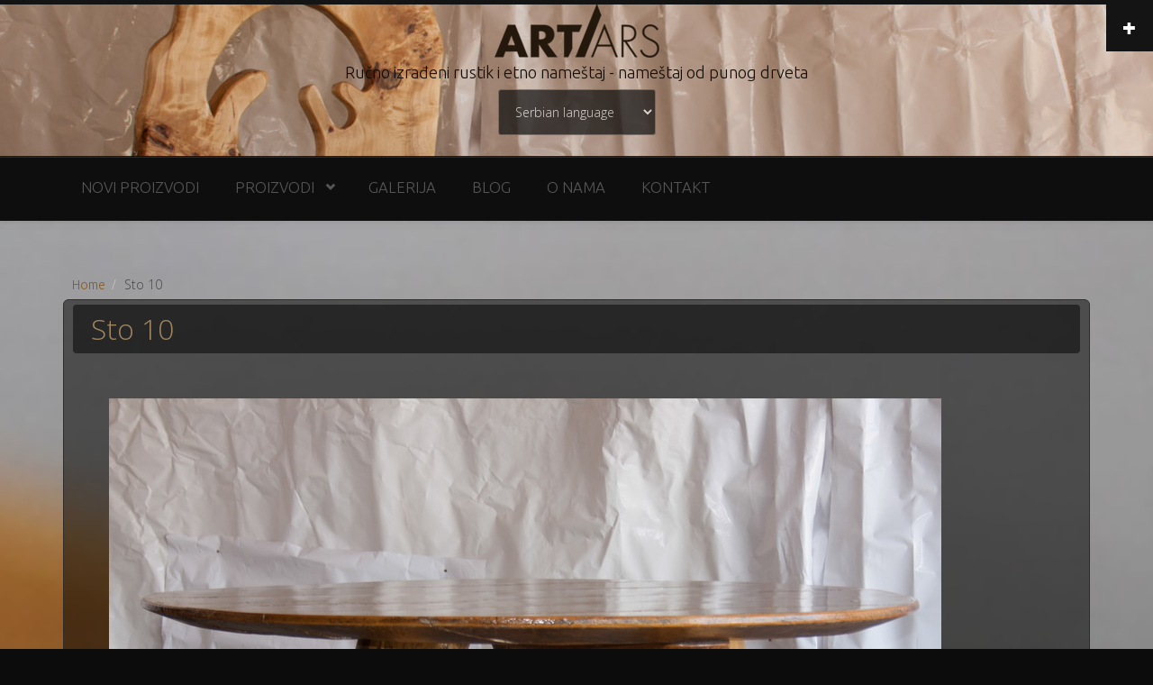

--- FILE ---
content_type: text/html; charset=utf-8
request_url: https://artars.rs/sh/sto-10
body_size: 7604
content:
<!DOCTYPE html>
<html lang="sh" dir="ltr"
  xmlns:content="http://purl.org/rss/1.0/modules/content/"
  xmlns:dc="http://purl.org/dc/terms/"
  xmlns:foaf="http://xmlns.com/foaf/0.1/"
  xmlns:og="http://ogp.me/ns#"
  xmlns:rdfs="http://www.w3.org/2000/01/rdf-schema#"
  xmlns:sioc="http://rdfs.org/sioc/ns#"
  xmlns:sioct="http://rdfs.org/sioc/types#"
  xmlns:skos="http://www.w3.org/2004/02/skos/core#"
  xmlns:xsd="http://www.w3.org/2001/XMLSchema#">
<head profile="http://www.w3.org/1999/xhtml/vocab">
  <meta http-equiv="Content-Type" content="text/html; charset=utf-8" />
<meta name="viewport" content="width=device-width, initial-scale=1" />
<link rel="shortcut icon" href="https://artars.rs/sites/all/themes/bootstrap-business/favicon.ico" type="image/vnd.microsoft.icon" />
<meta name="MobileOptimized" content="width" />
<meta name="HandheldFriendly" content="true" />
<meta name="generator" content="Drupal 7 (https://www.drupal.org)" />
<link rel="canonical" href="https://artars.rs/sh/sto-10" />
<link rel="shortlink" href="https://artars.rs/sh/node/700" />
  <title>Sto 10 | Ručno izrađeni rustik i etno nameštaj - nameštaj od punog drveta</title>
  <style type="text/css" media="all">
@import url("https://artars.rs/modules/system/system.base.css?stbpdm");
@import url("https://artars.rs/modules/system/system.menus.css?stbpdm");
@import url("https://artars.rs/modules/system/system.messages.css?stbpdm");
@import url("https://artars.rs/modules/system/system.theme.css?stbpdm");
</style>
<style type="text/css" media="all">
@import url("https://artars.rs/sites/all/modules/simplenews/simplenews.css?stbpdm");
@import url("https://artars.rs/sites/all/modules/date/date_api/date.css?stbpdm");
@import url("https://artars.rs/sites/all/modules/date/date_popup/themes/datepicker.1.7.css?stbpdm");
@import url("https://artars.rs/modules/field/theme/field.css?stbpdm");
@import url("https://artars.rs/modules/node/node.css?stbpdm");
@import url("https://artars.rs/modules/search/search.css?stbpdm");
@import url("https://artars.rs/modules/user/user.css?stbpdm");
@import url("https://artars.rs/sites/all/modules/views/css/views.css?stbpdm");
</style>
<style type="text/css" media="all">
@import url("https://artars.rs/sites/all/modules/ckeditor/ckeditor.css?stbpdm");
@import url("https://artars.rs/sites/all/modules/ctools/css/ctools.css?stbpdm");
@import url("https://artars.rs/sites/all/modules/dhtml_menu/dhtml_menu.css?stbpdm");
@import url("https://artars.rs/sites/all/modules/lightbox2/css/lightbox.css?stbpdm");
@import url("https://artars.rs/sites/all/modules/panels/css/panels.css?stbpdm");
@import url("https://artars.rs/sites/all/libraries/superfish/css/superfish.css?stbpdm");
@import url("https://artars.rs/sites/all/libraries/superfish/css/superfish-vertical.css?stbpdm");
@import url("https://artars.rs/sites/all/libraries/superfish/css/superfish-navbar.css?stbpdm");
@import url("https://artars.rs/sites/all/modules/toolbar_hide/toolbar_hide.css?stbpdm");
@import url("https://artars.rs/sites/all/libraries/superfish/style/white.css?stbpdm");
@import url("https://artars.rs/sites/all/modules/lang_dropdown/lang_dropdown.css?stbpdm");
@import url("https://artars.rs/sites/all/modules/field_group/field_group.css?stbpdm");
</style>
<style type="text/css" media="all">
@import url("https://artars.rs/sites/all/themes/bootstrap-business/bootstrap/css/bootstrap.css?stbpdm");
@import url("https://artars.rs/sites/all/themes/bootstrap-business/css/style.css?stbpdm");
@import url("https://artars.rs/sites/default/files/color/bootstrap_business-c404ec59/colors.css?stbpdm");
@import url("https://artars.rs/sites/all/themes/bootstrap-business/css/local.css?stbpdm");
</style>
<style type="text/css" media="all">
@import url("https://artars.rs/sites/default/files/fontyourface/font.css?stbpdm");
</style>
<link type="text/css" rel="stylesheet" href="https://fonts.googleapis.com/css?family=Black+Ops+One:regular|Jura:500|Open+Sans:300|Ubuntu:300&amp;subset=latin,latin-ext,cyrillic-ext" media="all" />

<!--[if (lt IE 9)]>
<link type="text/css" rel="stylesheet" href="https://artars.rs/sites/all/themes/bootstrap-business/css/ie8.css?stbpdm" media="all" />
<![endif]-->
<style type="text/css" media="all">
<!--/*--><![CDATA[/*><!--*/
body{background-image:url('https://artars.rs/sites/default/files/background/detalj-4.jpg');background-repeat:no-repeat;background-size:cover;background-position:center top;background-color:#0c0c0c;}

/*]]>*/-->
</style>

    
  <!-- HTML5 element support for IE6-8 -->
  <!--[if lt IE 9]>
    <script src="//html5shiv.googlecode.com/svn/trunk/html5.js"></script>
  <![endif]-->
  <script type="text/javascript" src="https://artars.rs/sites/all/modules/jquery_update/replace/jquery/1.8/jquery.min.js?v=1.8.2"></script>
<script type="text/javascript" src="https://artars.rs/misc/jquery-extend-3.4.0.js?v=1.8.2"></script>
<script type="text/javascript" src="https://artars.rs/misc/jquery.once.js?v=1.2"></script>
<script type="text/javascript" src="https://artars.rs/misc/drupal.js?stbpdm"></script>
<script type="text/javascript" src="https://artars.rs/sites/all/modules/dhtml_menu/dhtml_menu.js?stbpdm"></script>
<script type="text/javascript" src="https://artars.rs/sites/all/modules/lightbox2/js/auto_image_handling.js?stbpdm"></script>
<script type="text/javascript" src="https://artars.rs/sites/all/modules/lightbox2/js/lightbox.js?stbpdm"></script>
<script type="text/javascript" src="https://artars.rs/sites/all/modules/panels/js/panels.js?stbpdm"></script>
<script type="text/javascript" src="https://artars.rs/sites/all/libraries/superfish/jquery.hoverIntent.minified.js?stbpdm"></script>
<script type="text/javascript" src="https://artars.rs/sites/all/libraries/superfish/jquery.bgiframe.min.js?stbpdm"></script>
<script type="text/javascript" src="https://artars.rs/sites/all/libraries/superfish/superfish.js?stbpdm"></script>
<script type="text/javascript" src="https://artars.rs/sites/all/libraries/superfish/supersubs.js?stbpdm"></script>
<script type="text/javascript" src="https://artars.rs/sites/all/libraries/superfish/supposition.js?stbpdm"></script>
<script type="text/javascript" src="https://artars.rs/sites/all/libraries/superfish/sftouchscreen.js?stbpdm"></script>
<script type="text/javascript" src="https://artars.rs/sites/all/libraries/superfish/sfsmallscreen.js?stbpdm"></script>
<script type="text/javascript" src="https://artars.rs/sites/all/modules/superfish/superfish.js?stbpdm"></script>
<script type="text/javascript" defer="defer" src="https://artars.rs/sites/all/modules/toolbar_hide/toolbar_hide.js?stbpdm"></script>
<script type="text/javascript" src="https://artars.rs/sites/all/modules/google_analytics/googleanalytics.js?stbpdm"></script>
<script type="text/javascript">
<!--//--><![CDATA[//><!--
var _gaq = _gaq || [];_gaq.push(["_setAccount", "UA-43974779-1"]);_gaq.push(["_trackPageview"]);(function() {var ga = document.createElement("script");ga.type = "text/javascript";ga.async = true;ga.src = ("https:" == document.location.protocol ? "https://ssl" : "http://www") + ".google-analytics.com/ga.js";var s = document.getElementsByTagName("script")[0];s.parentNode.insertBefore(ga, s);})();
//--><!]]>
</script>
<script type="text/javascript" src="https://artars.rs/sites/all/modules/lang_dropdown/lang_dropdown.js?stbpdm"></script>
<script type="text/javascript" src="https://artars.rs/sites/all/modules/field_group/field_group.js?stbpdm"></script>
<script type="text/javascript">
<!--//--><![CDATA[//><!--
jQuery(document).ready(function($) { 
		$(window).scroll(function() {
			if($(this).scrollTop() != 0) {
				$("#toTop").fadeIn();	
			} else {
				$("#toTop").fadeOut();
			}
		});
		
		$("#toTop").click(function() {
			$("body,html").animate({scrollTop:0},800);
		});	
		
		});
//--><!]]>
</script>
<script type="text/javascript" src="https://artars.rs/misc/form.js?stbpdm"></script>
<script type="text/javascript" src="https://artars.rs/misc/collapse.js?stbpdm"></script>
<script type="text/javascript">
<!--//--><![CDATA[//><!--
jQuery.extend(Drupal.settings, {"basePath":"\/","pathPrefix":"sh\/","ajaxPageState":{"theme":"bootstrap_business","theme_token":"DakZMC9izDyf3ytq3adc88KTw5qG6izGjnPuFwi4A0U","css":{"modules\/system\/system.base.css":1,"modules\/system\/system.menus.css":1,"modules\/system\/system.messages.css":1,"modules\/system\/system.theme.css":1,"sites\/all\/modules\/simplenews\/simplenews.css":1,"sites\/all\/modules\/date\/date_api\/date.css":1,"sites\/all\/modules\/date\/date_popup\/themes\/datepicker.1.7.css":1,"modules\/field\/theme\/field.css":1,"modules\/node\/node.css":1,"modules\/search\/search.css":1,"modules\/user\/user.css":1,"sites\/all\/modules\/views\/css\/views.css":1,"sites\/all\/modules\/ckeditor\/ckeditor.css":1,"sites\/all\/modules\/ctools\/css\/ctools.css":1,"sites\/all\/modules\/dhtml_menu\/dhtml_menu.css":1,"sites\/all\/modules\/lightbox2\/css\/lightbox.css":1,"sites\/all\/modules\/panels\/css\/panels.css":1,"sites\/all\/libraries\/superfish\/css\/superfish.css":1,"sites\/all\/libraries\/superfish\/css\/superfish-vertical.css":1,"sites\/all\/libraries\/superfish\/css\/superfish-navbar.css":1,"sites\/all\/modules\/toolbar_hide\/toolbar_hide.css":1,"sites\/all\/libraries\/superfish\/style\/white.css":1,"sites\/all\/modules\/lang_dropdown\/lang_dropdown.css":1,"sites\/all\/modules\/field_group\/field_group.css":1,"sites\/all\/themes\/bootstrap-business\/bootstrap\/css\/bootstrap.css":1,"sites\/all\/themes\/bootstrap-business\/css\/style.css":1,"sites\/all\/themes\/bootstrap-business\/color\/colors.css":1,"sites\/all\/themes\/bootstrap-business\/css\/local.css":1,"sites\/default\/files\/fontyourface\/font.css":1,"https:\/\/fonts.googleapis.com\/css?family=Black+Ops+One:regular|Jura:500|Open+Sans:300|Ubuntu:300\u0026subset=latin,latin-ext,cyrillic-ext":1,"sites\/all\/themes\/bootstrap-business\/css\/ie8.css":1,"0":1},"js":{"0":1,"sites\/all\/modules\/jquery_update\/replace\/jquery\/1.8\/jquery.min.js":1,"misc\/jquery-extend-3.4.0.js":1,"misc\/jquery.once.js":1,"misc\/drupal.js":1,"sites\/all\/modules\/dhtml_menu\/dhtml_menu.js":1,"sites\/all\/modules\/lightbox2\/js\/auto_image_handling.js":1,"sites\/all\/modules\/lightbox2\/js\/lightbox.js":1,"sites\/all\/modules\/panels\/js\/panels.js":1,"sites\/all\/libraries\/superfish\/jquery.hoverIntent.minified.js":1,"sites\/all\/libraries\/superfish\/jquery.bgiframe.min.js":1,"sites\/all\/libraries\/superfish\/superfish.js":1,"sites\/all\/libraries\/superfish\/supersubs.js":1,"sites\/all\/libraries\/superfish\/supposition.js":1,"sites\/all\/libraries\/superfish\/sftouchscreen.js":1,"sites\/all\/libraries\/superfish\/sfsmallscreen.js":1,"sites\/all\/modules\/superfish\/superfish.js":1,"sites\/all\/modules\/toolbar_hide\/toolbar_hide.js":1,"sites\/all\/modules\/google_analytics\/googleanalytics.js":1,"1":1,"sites\/all\/modules\/lang_dropdown\/lang_dropdown.js":1,"sites\/all\/modules\/field_group\/field_group.js":1,"2":1,"misc\/form.js":1,"misc\/collapse.js":1}},"dhtmlMenu":{"nav":"open","animation":{"effects":{"height":"height","opacity":"opacity","width":0},"speed":"500"},"effects":{"siblings":"close-same-tree","children":"none","remember":""},"filter":{"type":"blacklist","list":{"devel":0,"main-menu":0,"management":0,"menu-kategorije-meni":0,"menu-top-menu-left":0,"menu-top-menu-right":0,"navigation":0,"shortcut-set-1":0,"user-menu":0}}},"lightbox2":{"rtl":"0","file_path":"\/(\\w\\w\/)public:\/","default_image":"\/sites\/all\/modules\/lightbox2\/images\/brokenimage.jpg","border_size":10,"font_color":"000","box_color":"fff","top_position":"","overlay_opacity":"0.8","overlay_color":"000","disable_close_click":1,"resize_sequence":0,"resize_speed":400,"fade_in_speed":400,"slide_down_speed":600,"use_alt_layout":0,"disable_resize":0,"disable_zoom":0,"force_show_nav":0,"show_caption":1,"loop_items":1,"node_link_text":"View Image Details Test","node_link_target":0,"image_count":"Image !current of !total","video_count":"Video !current of !total","page_count":"Page !current of !total","lite_press_x_close":"press \u003Ca href=\u0022#\u0022 onclick=\u0022hideLightbox(); return FALSE;\u0022\u003E\u003Ckbd\u003Ex\u003C\/kbd\u003E\u003C\/a\u003E to close","download_link_text":"","enable_login":false,"enable_contact":false,"keys_close":"c x 27","keys_previous":"p 37","keys_next":"n 39","keys_zoom":"z","keys_play_pause":"32","display_image_size":"original","image_node_sizes":"(\\.thumbnail)","trigger_lightbox_classes":"","trigger_lightbox_group_classes":"","trigger_slideshow_classes":"","trigger_lightframe_classes":"img.thumbnail, img.image-thumbnail","trigger_lightframe_group_classes":"","custom_class_handler":0,"custom_trigger_classes":"","disable_for_gallery_lists":0,"disable_for_acidfree_gallery_lists":true,"enable_acidfree_videos":true,"slideshow_interval":5000,"slideshow_automatic_start":true,"slideshow_automatic_exit":true,"show_play_pause":true,"pause_on_next_click":false,"pause_on_previous_click":true,"loop_slides":false,"iframe_width":600,"iframe_height":400,"iframe_border":1,"enable_video":0},"toolbar_hide":{"key":"`","default":0},"superfish":{"1":{"id":"1","sf":{"animation":{"opacity":"show","height":"show"},"speed":"\u0027fast\u0027","autoArrows":false,"dropShadows":false,"disableHI":false},"plugins":{"smallscreen":{"mode":"window_width","addSelected":false,"menuClasses":false,"hyperlinkClasses":false,"title":"Kategorije Meni"},"supposition":true,"bgiframe":false,"supersubs":{"minWidth":"12","maxWidth":"27","extraWidth":1}}}},"googleanalytics":{"trackOutbound":1,"trackMailto":1,"trackDownload":1,"trackDownloadExtensions":"7z|aac|arc|arj|asf|asx|avi|bin|csv|doc|exe|flv|gif|gz|gzip|hqx|jar|jpe?g|js|mp(2|3|4|e?g)|mov(ie)?|msi|msp|pdf|phps|png|ppt|qtm?|ra(m|r)?|sea|sit|tar|tgz|torrent|txt|wav|wma|wmv|wpd|xls|xml|z|zip"},"urlIsAjaxTrusted":{"\/sh\/sto-10":true},"field_group":{"fieldset":"full"}});
//--><!]]>
</script>
</head>
<body class="html not-front not-logged-in no-sidebars page-node page-node- page-node-700 node-type-proizvod i18n-sh" >
  <div id="skip-link">
    <a href="#main-content" class="element-invisible element-focusable">Skip to main content</a>
  </div>
    <div id="toTop"><span class="glyphicon glyphicon-chevron-up"></span></div>

<!-- #pre-header -->
<div id="pre-header" class="clearfix">
    <div class="container">

        <!-- #pre-header-inside -->
        <div id="pre-header-inside" class="clearfix">
            <div class="row">
                <div class="col-md-4">
                                        <div class="pre-header-area">
                      <div class="region region-pre-header-first">
    <div id="block-search-form" class="block block-search clearfix">

    
  <div class="content">
    <form action="/sh/sto-10" method="post" id="search-block-form" accept-charset="UTF-8"><div><div class="container-inline">
      <h2 class="element-invisible">Search form</h2>
    <div class="form-item form-type-textfield form-item-search-block-form">
 <input onblur="if (this.value == &#039;&#039;) {this.value = &#039;Search this website...&#039;;}" onfocus="if (this.value == &#039;Search this website...&#039;) {this.value = &#039;&#039;;}" type="text" id="edit-search-block-form--2" name="search_block_form" value="Search this website..." size="15" maxlength="128" class="form-text" />
</div>
<div class="form-actions form-wrapper" id="edit-actions"><input value="" type="submit" id="edit-submit" name="op" class="form-submit" /></div><input type="hidden" name="form_build_id" value="form-1QFrPDfIgH2NJsMUpGe8n4H8l6RwvcTTROZHUn_8p1Y" />
<input type="hidden" name="form_id" value="search_block_form" />
</div>
</div></form>  </div>
</div>
  </div>
                    </div>
                                    </div>
                
                <div class="col-md-4">
                                    </div>

                <div class="col-md-4">
                                    </div>
            </div>
        </div>
        <!-- EOF: #pre-header-inside -->

    </div>
    <div class="toggle-control"><a href="javascript:showPreHeader()"><span class="glyphicon glyphicon-plus"></span></a></div>
</div>
<!-- EOF: #pre-header -->    



<!-- header -->
<header id="header" role="banner" class="clearfix">
    <div class="container">

        <!-- #header-inside -->
        <div id="header-inside" class="clearfix">
            <div class="row">
                <div class="col-md-12">

                                <div id="logo">
                <a href="/sh" title="Home" rel="home"> <img src="https://artars.rs/sites/all/themes/bootstrap-business/logo.png" alt="Home" /> </a>
                </div>
                
                                <div id="site-name">
                <a href="/sh" title="Home">Ručno izrađeni rustik i etno nameštaj - nameštaj od punog drveta</a>
                </div>
                                
                                
                                  <div class="region region-header">
    <div id="block-lang-dropdown-language" class="block block-lang-dropdown clearfix">

    
  <div class="content">
    <form class="lang_dropdown_form language" id="lang_dropdown_form_language" action="/sh/sto-10" method="post" accept-charset="UTF-8"><div><div class="form-item form-type-select form-item-lang-dropdown-select">
 <select style="width:175px" class="lang-dropdown-select-element form-select" id="lang-dropdown-select-language" name="lang_dropdown_select"><option value="en">English language</option><option value="sh" selected="selected">Serbian language</option></select>
</div>
<input type="hidden" name="en" value="/en/stolovi/sto-10" />
<input type="hidden" name="sh" value="/sh/sto-10" />
<noscript><div>
<input type="submit" id="edit-submit--2" name="op" value="Go" class="form-submit" />
</div></noscript><input type="hidden" name="form_build_id" value="form-vHQcVWmzV0zcVChOVWtM1tRGnqVmvrab2gWiMCbVvLE" />
<input type="hidden" name="form_id" value="lang_dropdown_form" />
</div></form>  </div>
</div>
  </div>
                

                </div>
            </div>
        </div>
        <!-- EOF: #header-inside -->

    </div>
</header>
<!-- EOF: #header --> 

<!-- #main-navigation --> 
<div id="main-navigation" class="clearfix">
    <div class="container">

        <!-- #main-navigation-inside -->
        <div id="main-navigation-inside" class="clearfix">
            <div class="row">
                <div class="col-md-12">
                    <nav role="navigation">
                                                  <div class="region region-navigation">
    <div id="block-superfish-1" class="block block-superfish clearfix">

    
  <div class="content">
    <ul id="superfish-1" class="menu sf-menu sf-menu-kategorije-meni sf-horizontal sf-style-white sf-total-items-6 sf-parent-items-1 sf-single-items-5"><li id="menu-1950-1" class="first odd sf-item-1 sf-depth-1 sf-no-children"><a href="/sh/novi-proizvodi" class="sf-depth-1 ">Novi proizvodi</a></li><li id="menu-1802-1" class="middle even sf-item-2 sf-depth-1 sf-total-children-18 sf-parent-children-0 sf-single-children-18 menuparent"><a href="/sh/namestaj-od-punog-drveta" class="sf-depth-1  menuparent">Proizvodi</a><ul><li id="menu-1924-1" class="first odd sf-item-1 sf-depth-2 sf-no-children"><a href="/sh/stolovi" title="
	Stolovi
" class="sf-depth-2 ">Stolovi</a></li><li id="menu-1925-1" class="middle even sf-item-2 sf-depth-2 sf-no-children"><a href="/sh/stolice" title="Stolice" class="sf-depth-2 ">Stolice</a></li><li id="menu-1926-1" class="middle odd sf-item-3 sf-depth-2 sf-no-children"><a href="/sh/fotelje" title="Fotelje
" class="sf-depth-2 ">Fotelje</a></li><li id="menu-1927-1" class="middle even sf-item-4 sf-depth-2 sf-no-children"><a href="/sh/hoklice" title="Hoklice
" class="sf-depth-2 ">Hoklice</a></li><li id="menu-1928-1" class="middle odd sf-item-5 sf-depth-2 sf-no-children"><a href="/sh/klupe" title="Klupe" class="sf-depth-2 ">Klupe</a></li><li id="menu-1929-1" class="middle even sf-item-6 sf-depth-2 sf-no-children"><a href="/sh/komode" title="
	Komode
" class="sf-depth-2 ">Komode</a></li><li id="menu-1923-1" class="middle odd sf-item-7 sf-depth-2 sf-no-children"><a href="/sh/namestaj-od-punog-drveta" title="Kompleti" class="sf-depth-2 ">Kompleti</a></li><li id="menu-1930-1" class="middle even sf-item-8 sf-depth-2 sf-no-children"><a href="/sh/kreveti" title="Kreveti" class="sf-depth-2 ">Kreveti</a></li><li id="menu-1931-1" class="middle odd sf-item-9 sf-depth-2 sf-no-children"><a href="/sh/vrata" title="Vrata" class="sf-depth-2 ">Vrata</a></li><li id="menu-1932-1" class="middle even sf-item-10 sf-depth-2 sf-no-children"><a href="/sh/ograde-kapije" title="Ograde / Kapije" class="sf-depth-2 ">Ograde / Kapije</a></li><li id="menu-1933-1" class="middle odd sf-item-11 sf-depth-2 sf-no-children"><a href="/sh/civiluci" title="Čiviluci" class="sf-depth-2 ">Čiviluci</a></li><li id="menu-1934-1" class="middle even sf-item-12 sf-depth-2 sf-no-children"><a href="/sh/lampe" title="Lampe" class="sf-depth-2 ">Lampe</a></li><li id="menu-1935-1" class="middle odd sf-item-13 sf-depth-2 sf-no-children"><a href="/sh/police" title="Police" class="sf-depth-2 ">Police</a></li><li id="menu-1936-1" class="middle even sf-item-14 sf-depth-2 sf-no-children"><a href="/sh/ramovi-za-slike" title="Ramovi za slike" class="sf-depth-2 ">Ramovi za slike</a></li><li id="menu-1937-1" class="middle odd sf-item-15 sf-depth-2 sf-no-children"><a href="/sh/lavaboi" title="Lavaboi" class="sf-depth-2 ">Lavaboi</a></li><li id="menu-1938-1" class="middle even sf-item-16 sf-depth-2 sf-no-children"><a href="/sh/letnjikovci" title="Letnjikovci" class="sf-depth-2 ">Letnjikovci</a></li><li id="menu-1939-1" class="middle odd sf-item-17 sf-depth-2 sf-no-children"><a href="/sh/kategorije/skulpture" title="Skulpture" class="sf-depth-2 ">Skulpture</a></li><li id="menu-1940-1" class="last even sf-item-18 sf-depth-2 sf-no-children"><a href="/sh/ostalo" title="Ostalo" class="sf-depth-2 ">Ostalo</a></li></ul></li><li id="menu-1555-1" class="middle odd sf-item-3 sf-depth-1 sf-no-children"><a href="/sh/node/300" class="sf-depth-1 ">Galerija</a></li><li id="menu-1948-1" class="middle even sf-item-4 sf-depth-1 sf-no-children"><a href="/sh/blog" class="sf-depth-1 ">Blog</a></li><li id="menu-1945-1" class="middle odd sf-item-5 sf-depth-1 sf-no-children"><a href="/sh/unikatni-i-etno-name%C5%A1taj-od-punog-drveta" class="sf-depth-1 ">O nama</a></li><li id="menu-1565-1" class="last even sf-item-6 sf-depth-1 sf-no-children"><a href="/sh/kontakt" class="sf-depth-1 ">Kontakt</a></li></ul>  </div>
</div>
  </div>
                                            </nav>
                </div>
            </div>
        </div>
        <!-- EOF: #main-navigation-inside -->

    </div>
</div>
<!-- EOF: #main-navigation -->


<!-- #page -->
<div id="page" class="clearfix">
    
    
    <!-- #main-content -->
    <div id="main-content">
        <div class="container">
        
            <!-- #messages-console -->
                        <!-- EOF: #messages-console -->
            
            <div class="row">

                

                <section class="col-md-12">

                    <!-- #main -->
                    <div id="main" class="clearfix">
                    
                         
                        <!-- #breadcrumb -->
                        <div id="breadcrumb" class="clearfix">
                            <!-- #breadcrumb-inside -->
                            <div id="breadcrumb-inside" class="clearfix">
                            <ol class="breadcrumb"><li><a href="/sh">Home</a></li><li>Sto 10</li></ol>                            </div>
                            <!-- EOF: #breadcrumb-inside -->
                        </div>
                        <!-- EOF: #breadcrumb -->
                        
                        
                        <!-- EOF:#content-wrapper -->
                        <div id="content-wrapper">

                                                                                    <h1 class="page-title">Sto 10</h1>
                                                        
                                                  
                            <!-- #tabs -->
                                                            <div class="tabs">
                                                                </div>
                                                        <!-- EOF: #tabs -->

                            <!-- #action links -->
                                                        <!-- EOF: #action links -->

                              <div class="region region-content">
    <div id="block-system-main" class="block block-system clearfix">

    
  <div class="content">
    <article id="node-700" class="node node-proizvod clearfix" about="/sh/sto-10" typeof="sioc:Item foaf:Document">

    <header>
            <span property="dc:title" content="Sto 10" class="rdf-meta element-hidden"></span>
      </header>
  
  <div class="content">
    <div class="field field-name-field-fotografija-sajt field-type-image field-label-hidden"><div class="field-items"><div class="field-item even"><a href="https://artars.rs/sites/default/files/set-182_resize.jpg" rel="lightbox[field_fotografija_sajt][&lt;p&gt;&lt;a href=&quot;https://artars.rs/sites/default/files/set-182_resize.jpg&quot;&gt;Download Original&lt;/a&gt;&lt;/p&gt;]" title=""><img typeof="foaf:Image" src="https://artars.rs/sites/default/files/set-182_resize.jpg" width="924" height="778" alt="" /></a></div><div class="field-item odd"><a href="https://artars.rs/sites/default/files/set-183_resize.jpg" rel="lightbox[field_fotografija_sajt][&lt;p&gt;&lt;a href=&quot;https://artars.rs/sites/default/files/set-183_resize.jpg&quot;&gt;Download Original&lt;/a&gt;&lt;/p&gt;]" title=""><img typeof="foaf:Image" src="https://artars.rs/sites/default/files/set-183_resize.jpg" width="1166" height="778" alt="" /></a></div><div class="field-item even"><a href="https://artars.rs/sites/default/files/set-184_resize.jpg" rel="lightbox[field_fotografija_sajt][&lt;p&gt;&lt;a href=&quot;https://artars.rs/sites/default/files/set-184_resize.jpg&quot;&gt;Download Original&lt;/a&gt;&lt;/p&gt;]" title=""><img typeof="foaf:Image" src="https://artars.rs/sites/default/files/set-184_resize.jpg" width="1166" height="698" alt="" /></a></div><div class="field-item odd"><a href="https://artars.rs/sites/default/files/set-185_resize.jpg" rel="lightbox[field_fotografija_sajt][&lt;p&gt;&lt;a href=&quot;https://artars.rs/sites/default/files/set-185_resize.jpg&quot;&gt;Download Original&lt;/a&gt;&lt;/p&gt;]" title=""><img typeof="foaf:Image" src="https://artars.rs/sites/default/files/set-185_resize.jpg" width="1091" height="642" alt="" /></a></div></div></div><div class="form-item form-type-item">
  <label>Language </label>
 Serbian language
</div>
<fieldset class="group-spec field-group-fieldset form-wrapper" id="node_proizvod_full_group_spec"><legend><span class="fieldset-legend">Specifikacija</span></legend><div class="fieldset-wrapper"><div class="field field-name-field-kategorija field-type-taxonomy-term-reference field-label-above"><div class="field-label">Kategorija:&nbsp;</div><div class="field-items"><div class="field-item even"><a href="/sh/stolovi" typeof="skos:Concept" property="rdfs:label skos:prefLabel" datatype="">Stolovi</a></div></div></div><div class="field field-name-field-sifra-proizvoda field-type-text field-label-above"><div class="field-label">Šifra proizvoda:&nbsp;</div><div class="field-items"><div class="field-item even">S010</div></div></div><fieldset class="group-dimenzije field-group-fieldset form-wrapper" id="node_proizvod_full_group_dimenzije"><legend><span class="fieldset-legend">Dimenzije</span></legend><div class="fieldset-wrapper"><div class="field field-name-field-sto-sirina field-type-number-integer field-label-above"><div class="field-label">Širina:&nbsp;</div><div class="field-items"><div class="field-item even">123cm</div></div></div><div class="field field-name-field-sto-visina field-type-number-integer field-label-above"><div class="field-label">Visina:&nbsp;</div><div class="field-items"><div class="field-item even">68cm</div></div></div></div></fieldset>
</div></fieldset>
  </div>
    
        <footer>
        <ul class="links inline"><li class="service-links-facebook first"><a href="http://www.facebook.com/sharer.php?u=https%3A//artars.rs/sh/sto-10&amp;t=Sto%2010" title="Share on Facebook" class="service-links-facebook" rel="nofollow"><img typeof="foaf:Image" src="https://artars.rs/sites/all/modules/service_links/images/facebook.png" alt="Facebook logo" /></a></li>
<li class="service-links-twitter"><a href="http://twitter.com/share?url=https%3A//artars.rs/sh/sto-10&amp;text=Sto%2010" title="Share this on Twitter" class="service-links-twitter" rel="nofollow"><img typeof="foaf:Image" src="https://artars.rs/sites/all/modules/service_links/images/twitter.png" alt="Twitter logo" /></a></li>
<li class="service-links-linkedin"><a href="http://www.linkedin.com/shareArticle?mini=true&amp;url=https%3A//artars.rs/sh/sto-10&amp;title=Sto%2010&amp;summary=&amp;source=Ru%C4%8Dno%20izra%C4%91eni%20rustik%20i%20etno%20name%C5%A1taj%20-%20name%C5%A1taj%20od%20punog%20drveta" title="Publish this post to LinkedIn" class="service-links-linkedin" rel="nofollow"><img typeof="foaf:Image" src="https://artars.rs/sites/all/modules/service_links/images/linkedin.png" alt="LinkedIn logo" /></a></li>
<li class="translation_en last"><a href="/en/stolovi/sto-10" title="Table 10" class="translation-link" xml:lang="en">English language</a></li>
</ul>    </footer>
     

  
</article>  </div>
</div>
  </div>
                            
                        </div>
                        <!-- EOF:#content-wrapper -->

                    </div>
                    <!-- EOF:#main -->

                </section>

                        
            </div>

        </div>
    </div>
    <!-- EOF:#main-content -->

    
</div>
<!-- EOF:#page -->


<footer id="subfooter" class="clearfix">
    <div class="container">
        
        <!-- #subfooter-inside -->
        <div id="subfooter-inside" class="clearfix">
            <div class="row">
                <div class="col-md-12">
                    <!-- #subfooter-left -->
                    <div class="subfooter-area">
                                            

                                          <div class="region region-footer">
    <div id="block-block-1" class="block block-block clearfix">

    <h2>Pratite nas!</h2>
  
  <div class="content">
    <p>
	<a href="https://www.facebook.com/umetnicka.radionica.arsic" target="_blank"><img alt="Facebook" src="http://www.artars.rs/sites/default/files/social.png" style="width: 68px; height: 80px; float: left;" /></a><a href="https://plus.google.com/118191199157757896812" rel="publisher" target="_blank"><img alt="Google Plus" src="http://www.artars.rs/sites/default/files/google-plus.png" style="width: 68px; height: 80px; float: left;" /></a><a href="http://www.youtube.com/watch?v=NP3J53MWOaA" target="_blank"><img alt="YouTube" src="http://www.artars.rs/sites/default/files/youtube.png" style="width: 68px; height: 80px;" /></a></p>
  </div>
</div>
<div id="block-block-2" class="block block-block clearfix">

    
  <div class="content">
    <p>1995 - 2018 © - "ARTARS RUSTIC"</p>
  </div>
</div>
<div id="block-block-3" class="block block-block clearfix">

    
  <div class="content">
    <p>rusticni namestaj, rustični nameštaj, rustik, etno namestaj, etno nameštaj, drvene stolice, drveni stolovi, fotelje od drveta, ručni rad, unikatne stolice, fotelje, stolovi, tronosci, klupe, kredenci, komode, kreveti, vrata, prozori, ograde, kapije, police, ramovi za slike, lavaboi, letnjikovci, vikendice, enterijer, rucni rad, rustik, namestaj od drveta, stolice od drveta, stolovi od drveta, masiv, masivni, orah, kruška, jasen, hrast, unikatan nameštaj, unikatni nameštaj, nameštaj od punog drveta</p>
  </div>
</div>
  </div>
                    
                    </div>
                    <!-- EOF: #subfooter-left -->
                </div>
            </div>
        </div>
        <!-- EOF: #subfooter-inside -->
    
    </div>
</footer>
<!-- EOF:#subfooter -->  <script type="text/javascript">
<!--//--><![CDATA[//><!--

	function hidePreHeader(){
	jQuery(".toggle-control").html("<a href=\"javascript:showPreHeader()\"><span class=\"glyphicon glyphicon-plus\"></span></a>");
	jQuery("#pre-header-inside").slideUp("fast");
	}

	function showPreHeader() {
	jQuery(".toggle-control").html("<a href=\"javascript:hidePreHeader()\"><span class=\"glyphicon glyphicon-minus\"></span></a>");
	jQuery("#pre-header-inside").slideDown("fast");
	}
	
//--><!]]>
</script>
</body>
</html>

--- FILE ---
content_type: text/css
request_url: https://artars.rs/sites/all/modules/dhtml_menu/dhtml_menu.css?stbpdm
body_size: 444
content:

/**
 * @file dhtml_menu.css
 * Static stylesheet rules to be applied to DHTML Menu markup.
 */

/*
 * Cloned leaves are small and emphasized with italics.
 */
li.dhtml-menu-cloned-leaf {
  font-size: 0.7em;
  font-style: normal;
}

/*
 * Menus that are initially collapsed must be hidden statically.
 * Otherwise, they will show up while the page renders, until JS runs.
 */
li.dhtml-menu.start-collapsed ul {
  display: none;
}

/*
 * When using open-only menus, expanded links are italicized
 * to show that they are now static.
 */ 

/*
 * When using bullet-icon expansion, make the invisible link as large 
 * as the bullet icon (16x16). It will be positioned by Javascript, respecting 
 * text direction. Therefore no positioning code is required here.
 */
a.dhtml-menu-icon {
  position: relative;
  float: left;
  width: 16px;
  height: 16px;
}

/*
 * Provide large and visible folder icons for easy clicking.
 */
li.dhtml-folder.expanded {
  list-style-image: url("images/folder-open-white.png") !important;
}
li.dhtml-folder.collapsed {
  list-style-image: url("images/folder-closed-white.png") !important;
}



--- FILE ---
content_type: text/css
request_url: https://artars.rs/sites/default/files/color/bootstrap_business-c404ec59/colors.css?stbpdm
body_size: 190
content:
body, .comment { background-color: #f5f5f5; }

.node footer { border-top: 2px solid #f5f5f5; }

#bottom-content, .toggle-control a, .toggle-control a:hover { background-color: #141414; }

#header-top, .toggle-control {border-top: 5px solid #141414;}

a, a:hover, a:focus, ul.menu li a.active, ul.menu li a:hover, #forum thead a:hover, #block-node-recent .node-title a:hover { color: #855d29; }

input[type="submit"]:hover, input[type="reset"]:hover, input[type="button"]:hover, .dark input[type="submit"],
.highlighted-block .btn:hover, .highlighted-block .btn:focus, .call-to-action .btn, .tag a:hover { background-color: #855d29; }

::-moz-selection { background-color: #855d29; }

::selection { background-color: #855d29; }

input.form-text:focus, textarea.form-textarea:focus {  border-color: #855d29; }